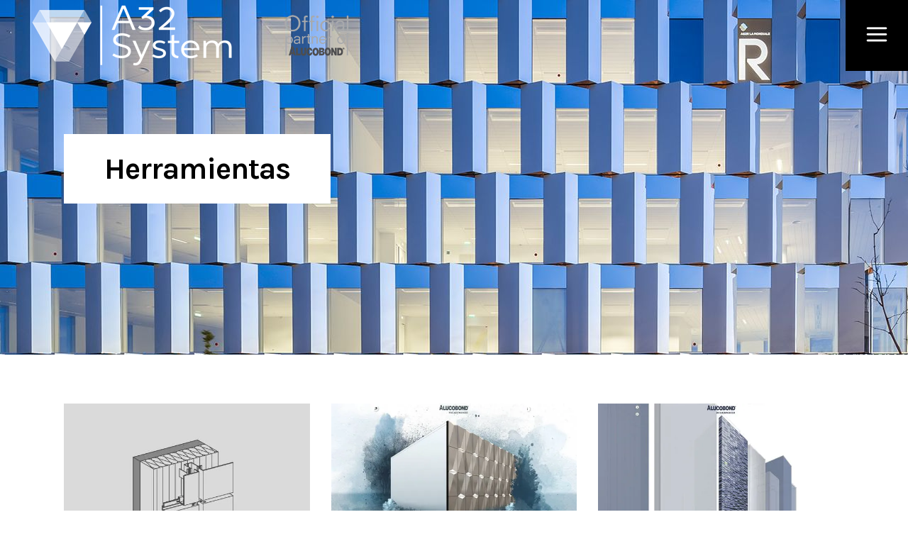

--- FILE ---
content_type: text/html; charset=UTF-8
request_url: https://www.a32system.com/servicios/herramientas/
body_size: 78840
content:
<!DOCTYPE html>
<html lang="es">
<head>
	<meta charset="UTF-8"/>
	
	<link rel="profile" href="http://gmpg.org/xfn/11"/>
		
				<meta name=viewport content="width=device-width,initial-scale=1,user-scalable=no">
					<link rel="shortcut icon" type="image/x-icon" href="https://www.a32system.com/wp-content/uploads/2019/06/favicon-a-32.png">
			<link rel="apple-touch-icon" href="https://www.a32system.com/wp-content/uploads/2019/06/favicon-a-32.png"/>
			
	<meta name='robots' content='index, follow, max-image-preview:large, max-snippet:-1, max-video-preview:-1' />

	<!-- This site is optimized with the Yoast SEO plugin v21.3 - https://yoast.com/wordpress/plugins/seo/ -->
	<title>Herramientas - A32 System - Revestimientos de Calidad</title>
	<link rel="canonical" href="https://www.a32system.com/servicios/herramientas/" />
	<meta property="og:locale" content="es_ES" />
	<meta property="og:type" content="article" />
	<meta property="og:title" content="Herramientas - A32 System - Revestimientos de Calidad" />
	<meta property="og:url" content="https://www.a32system.com/servicios/herramientas/" />
	<meta property="og:site_name" content="A32 System" />
	<meta property="article:modified_time" content="2019-09-03T10:45:46+00:00" />
	<meta name="twitter:card" content="summary_large_image" />
	<meta name="twitter:label1" content="Tiempo de lectura" />
	<meta name="twitter:data1" content="4 minutos" />
	<script type="application/ld+json" class="yoast-schema-graph">{"@context":"https://schema.org","@graph":[{"@type":"WebPage","@id":"https://www.a32system.com/servicios/herramientas/","url":"https://www.a32system.com/servicios/herramientas/","name":"Herramientas - A32 System - Revestimientos de Calidad","isPartOf":{"@id":"https://www.a32system.com/#website"},"datePublished":"2019-07-01T15:04:53+00:00","dateModified":"2019-09-03T10:45:46+00:00","breadcrumb":{"@id":"https://www.a32system.com/servicios/herramientas/#breadcrumb"},"inLanguage":"es","potentialAction":[{"@type":"ReadAction","target":["https://www.a32system.com/servicios/herramientas/"]}]},{"@type":"BreadcrumbList","@id":"https://www.a32system.com/servicios/herramientas/#breadcrumb","itemListElement":[{"@type":"ListItem","position":1,"name":"Portada","item":"https://www.a32system.com/"},{"@type":"ListItem","position":2,"name":"Servicios","item":"https://www.a32system.com/servicios/"},{"@type":"ListItem","position":3,"name":"Herramientas"}]},{"@type":"WebSite","@id":"https://www.a32system.com/#website","url":"https://www.a32system.com/","name":"A32 System","description":"Revestimientos de Primera Calidad","potentialAction":[{"@type":"SearchAction","target":{"@type":"EntryPoint","urlTemplate":"https://www.a32system.com/?s={search_term_string}"},"query-input":"required name=search_term_string"}],"inLanguage":"es"}]}</script>
	<!-- / Yoast SEO plugin. -->


<link rel='dns-prefetch' href='//stats.wp.com' />
<link rel='dns-prefetch' href='//fonts.googleapis.com' />
<link rel='dns-prefetch' href='//i0.wp.com' />
<link rel='dns-prefetch' href='//c0.wp.com' />
<link rel="alternate" type="application/rss+xml" title="A32 System &raquo; Feed" href="https://www.a32system.com/feed/" />
<link rel="alternate" type="application/rss+xml" title="A32 System &raquo; Feed de los comentarios" href="https://www.a32system.com/comments/feed/" />
<script type="text/javascript">
window._wpemojiSettings = {"baseUrl":"https:\/\/s.w.org\/images\/core\/emoji\/14.0.0\/72x72\/","ext":".png","svgUrl":"https:\/\/s.w.org\/images\/core\/emoji\/14.0.0\/svg\/","svgExt":".svg","source":{"concatemoji":"https:\/\/www.a32system.com\/wp-includes\/js\/wp-emoji-release.min.js?ver=6.3.7"}};
/*! This file is auto-generated */
!function(i,n){var o,s,e;function c(e){try{var t={supportTests:e,timestamp:(new Date).valueOf()};sessionStorage.setItem(o,JSON.stringify(t))}catch(e){}}function p(e,t,n){e.clearRect(0,0,e.canvas.width,e.canvas.height),e.fillText(t,0,0);var t=new Uint32Array(e.getImageData(0,0,e.canvas.width,e.canvas.height).data),r=(e.clearRect(0,0,e.canvas.width,e.canvas.height),e.fillText(n,0,0),new Uint32Array(e.getImageData(0,0,e.canvas.width,e.canvas.height).data));return t.every(function(e,t){return e===r[t]})}function u(e,t,n){switch(t){case"flag":return n(e,"\ud83c\udff3\ufe0f\u200d\u26a7\ufe0f","\ud83c\udff3\ufe0f\u200b\u26a7\ufe0f")?!1:!n(e,"\ud83c\uddfa\ud83c\uddf3","\ud83c\uddfa\u200b\ud83c\uddf3")&&!n(e,"\ud83c\udff4\udb40\udc67\udb40\udc62\udb40\udc65\udb40\udc6e\udb40\udc67\udb40\udc7f","\ud83c\udff4\u200b\udb40\udc67\u200b\udb40\udc62\u200b\udb40\udc65\u200b\udb40\udc6e\u200b\udb40\udc67\u200b\udb40\udc7f");case"emoji":return!n(e,"\ud83e\udef1\ud83c\udffb\u200d\ud83e\udef2\ud83c\udfff","\ud83e\udef1\ud83c\udffb\u200b\ud83e\udef2\ud83c\udfff")}return!1}function f(e,t,n){var r="undefined"!=typeof WorkerGlobalScope&&self instanceof WorkerGlobalScope?new OffscreenCanvas(300,150):i.createElement("canvas"),a=r.getContext("2d",{willReadFrequently:!0}),o=(a.textBaseline="top",a.font="600 32px Arial",{});return e.forEach(function(e){o[e]=t(a,e,n)}),o}function t(e){var t=i.createElement("script");t.src=e,t.defer=!0,i.head.appendChild(t)}"undefined"!=typeof Promise&&(o="wpEmojiSettingsSupports",s=["flag","emoji"],n.supports={everything:!0,everythingExceptFlag:!0},e=new Promise(function(e){i.addEventListener("DOMContentLoaded",e,{once:!0})}),new Promise(function(t){var n=function(){try{var e=JSON.parse(sessionStorage.getItem(o));if("object"==typeof e&&"number"==typeof e.timestamp&&(new Date).valueOf()<e.timestamp+604800&&"object"==typeof e.supportTests)return e.supportTests}catch(e){}return null}();if(!n){if("undefined"!=typeof Worker&&"undefined"!=typeof OffscreenCanvas&&"undefined"!=typeof URL&&URL.createObjectURL&&"undefined"!=typeof Blob)try{var e="postMessage("+f.toString()+"("+[JSON.stringify(s),u.toString(),p.toString()].join(",")+"));",r=new Blob([e],{type:"text/javascript"}),a=new Worker(URL.createObjectURL(r),{name:"wpTestEmojiSupports"});return void(a.onmessage=function(e){c(n=e.data),a.terminate(),t(n)})}catch(e){}c(n=f(s,u,p))}t(n)}).then(function(e){for(var t in e)n.supports[t]=e[t],n.supports.everything=n.supports.everything&&n.supports[t],"flag"!==t&&(n.supports.everythingExceptFlag=n.supports.everythingExceptFlag&&n.supports[t]);n.supports.everythingExceptFlag=n.supports.everythingExceptFlag&&!n.supports.flag,n.DOMReady=!1,n.readyCallback=function(){n.DOMReady=!0}}).then(function(){return e}).then(function(){var e;n.supports.everything||(n.readyCallback(),(e=n.source||{}).concatemoji?t(e.concatemoji):e.wpemoji&&e.twemoji&&(t(e.twemoji),t(e.wpemoji)))}))}((window,document),window._wpemojiSettings);
</script>
<style type="text/css">
img.wp-smiley,
img.emoji {
	display: inline !important;
	border: none !important;
	box-shadow: none !important;
	height: 1em !important;
	width: 1em !important;
	margin: 0 0.07em !important;
	vertical-align: -0.1em !important;
	background: none !important;
	padding: 0 !important;
}
</style>
	<link rel='stylesheet' id='layerslider-css' href='https://www.a32system.com/wp-content/plugins/LayerSlider/assets/static/layerslider/css/layerslider.css?ver=6.11.2' type='text/css' media='all' />
<link rel='stylesheet' id='wp-block-library-css' href='https://c0.wp.com/c/6.3.7/wp-includes/css/dist/block-library/style.min.css' type='text/css' media='all' />
<style id='wp-block-library-inline-css' type='text/css'>
.has-text-align-justify{text-align:justify;}
</style>
<link rel='stylesheet' id='mediaelement-css' href='https://c0.wp.com/c/6.3.7/wp-includes/js/mediaelement/mediaelementplayer-legacy.min.css' type='text/css' media='all' />
<link rel='stylesheet' id='wp-mediaelement-css' href='https://c0.wp.com/c/6.3.7/wp-includes/js/mediaelement/wp-mediaelement.min.css' type='text/css' media='all' />
<style id='classic-theme-styles-inline-css' type='text/css'>
/*! This file is auto-generated */
.wp-block-button__link{color:#fff;background-color:#32373c;border-radius:9999px;box-shadow:none;text-decoration:none;padding:calc(.667em + 2px) calc(1.333em + 2px);font-size:1.125em}.wp-block-file__button{background:#32373c;color:#fff;text-decoration:none}
</style>
<style id='global-styles-inline-css' type='text/css'>
body{--wp--preset--color--black: #000000;--wp--preset--color--cyan-bluish-gray: #abb8c3;--wp--preset--color--white: #ffffff;--wp--preset--color--pale-pink: #f78da7;--wp--preset--color--vivid-red: #cf2e2e;--wp--preset--color--luminous-vivid-orange: #ff6900;--wp--preset--color--luminous-vivid-amber: #fcb900;--wp--preset--color--light-green-cyan: #7bdcb5;--wp--preset--color--vivid-green-cyan: #00d084;--wp--preset--color--pale-cyan-blue: #8ed1fc;--wp--preset--color--vivid-cyan-blue: #0693e3;--wp--preset--color--vivid-purple: #9b51e0;--wp--preset--gradient--vivid-cyan-blue-to-vivid-purple: linear-gradient(135deg,rgba(6,147,227,1) 0%,rgb(155,81,224) 100%);--wp--preset--gradient--light-green-cyan-to-vivid-green-cyan: linear-gradient(135deg,rgb(122,220,180) 0%,rgb(0,208,130) 100%);--wp--preset--gradient--luminous-vivid-amber-to-luminous-vivid-orange: linear-gradient(135deg,rgba(252,185,0,1) 0%,rgba(255,105,0,1) 100%);--wp--preset--gradient--luminous-vivid-orange-to-vivid-red: linear-gradient(135deg,rgba(255,105,0,1) 0%,rgb(207,46,46) 100%);--wp--preset--gradient--very-light-gray-to-cyan-bluish-gray: linear-gradient(135deg,rgb(238,238,238) 0%,rgb(169,184,195) 100%);--wp--preset--gradient--cool-to-warm-spectrum: linear-gradient(135deg,rgb(74,234,220) 0%,rgb(151,120,209) 20%,rgb(207,42,186) 40%,rgb(238,44,130) 60%,rgb(251,105,98) 80%,rgb(254,248,76) 100%);--wp--preset--gradient--blush-light-purple: linear-gradient(135deg,rgb(255,206,236) 0%,rgb(152,150,240) 100%);--wp--preset--gradient--blush-bordeaux: linear-gradient(135deg,rgb(254,205,165) 0%,rgb(254,45,45) 50%,rgb(107,0,62) 100%);--wp--preset--gradient--luminous-dusk: linear-gradient(135deg,rgb(255,203,112) 0%,rgb(199,81,192) 50%,rgb(65,88,208) 100%);--wp--preset--gradient--pale-ocean: linear-gradient(135deg,rgb(255,245,203) 0%,rgb(182,227,212) 50%,rgb(51,167,181) 100%);--wp--preset--gradient--electric-grass: linear-gradient(135deg,rgb(202,248,128) 0%,rgb(113,206,126) 100%);--wp--preset--gradient--midnight: linear-gradient(135deg,rgb(2,3,129) 0%,rgb(40,116,252) 100%);--wp--preset--font-size--small: 13px;--wp--preset--font-size--medium: 20px;--wp--preset--font-size--large: 36px;--wp--preset--font-size--x-large: 42px;--wp--preset--spacing--20: 0.44rem;--wp--preset--spacing--30: 0.67rem;--wp--preset--spacing--40: 1rem;--wp--preset--spacing--50: 1.5rem;--wp--preset--spacing--60: 2.25rem;--wp--preset--spacing--70: 3.38rem;--wp--preset--spacing--80: 5.06rem;--wp--preset--shadow--natural: 6px 6px 9px rgba(0, 0, 0, 0.2);--wp--preset--shadow--deep: 12px 12px 50px rgba(0, 0, 0, 0.4);--wp--preset--shadow--sharp: 6px 6px 0px rgba(0, 0, 0, 0.2);--wp--preset--shadow--outlined: 6px 6px 0px -3px rgba(255, 255, 255, 1), 6px 6px rgba(0, 0, 0, 1);--wp--preset--shadow--crisp: 6px 6px 0px rgba(0, 0, 0, 1);}:where(.is-layout-flex){gap: 0.5em;}:where(.is-layout-grid){gap: 0.5em;}body .is-layout-flow > .alignleft{float: left;margin-inline-start: 0;margin-inline-end: 2em;}body .is-layout-flow > .alignright{float: right;margin-inline-start: 2em;margin-inline-end: 0;}body .is-layout-flow > .aligncenter{margin-left: auto !important;margin-right: auto !important;}body .is-layout-constrained > .alignleft{float: left;margin-inline-start: 0;margin-inline-end: 2em;}body .is-layout-constrained > .alignright{float: right;margin-inline-start: 2em;margin-inline-end: 0;}body .is-layout-constrained > .aligncenter{margin-left: auto !important;margin-right: auto !important;}body .is-layout-constrained > :where(:not(.alignleft):not(.alignright):not(.alignfull)){max-width: var(--wp--style--global--content-size);margin-left: auto !important;margin-right: auto !important;}body .is-layout-constrained > .alignwide{max-width: var(--wp--style--global--wide-size);}body .is-layout-flex{display: flex;}body .is-layout-flex{flex-wrap: wrap;align-items: center;}body .is-layout-flex > *{margin: 0;}body .is-layout-grid{display: grid;}body .is-layout-grid > *{margin: 0;}:where(.wp-block-columns.is-layout-flex){gap: 2em;}:where(.wp-block-columns.is-layout-grid){gap: 2em;}:where(.wp-block-post-template.is-layout-flex){gap: 1.25em;}:where(.wp-block-post-template.is-layout-grid){gap: 1.25em;}.has-black-color{color: var(--wp--preset--color--black) !important;}.has-cyan-bluish-gray-color{color: var(--wp--preset--color--cyan-bluish-gray) !important;}.has-white-color{color: var(--wp--preset--color--white) !important;}.has-pale-pink-color{color: var(--wp--preset--color--pale-pink) !important;}.has-vivid-red-color{color: var(--wp--preset--color--vivid-red) !important;}.has-luminous-vivid-orange-color{color: var(--wp--preset--color--luminous-vivid-orange) !important;}.has-luminous-vivid-amber-color{color: var(--wp--preset--color--luminous-vivid-amber) !important;}.has-light-green-cyan-color{color: var(--wp--preset--color--light-green-cyan) !important;}.has-vivid-green-cyan-color{color: var(--wp--preset--color--vivid-green-cyan) !important;}.has-pale-cyan-blue-color{color: var(--wp--preset--color--pale-cyan-blue) !important;}.has-vivid-cyan-blue-color{color: var(--wp--preset--color--vivid-cyan-blue) !important;}.has-vivid-purple-color{color: var(--wp--preset--color--vivid-purple) !important;}.has-black-background-color{background-color: var(--wp--preset--color--black) !important;}.has-cyan-bluish-gray-background-color{background-color: var(--wp--preset--color--cyan-bluish-gray) !important;}.has-white-background-color{background-color: var(--wp--preset--color--white) !important;}.has-pale-pink-background-color{background-color: var(--wp--preset--color--pale-pink) !important;}.has-vivid-red-background-color{background-color: var(--wp--preset--color--vivid-red) !important;}.has-luminous-vivid-orange-background-color{background-color: var(--wp--preset--color--luminous-vivid-orange) !important;}.has-luminous-vivid-amber-background-color{background-color: var(--wp--preset--color--luminous-vivid-amber) !important;}.has-light-green-cyan-background-color{background-color: var(--wp--preset--color--light-green-cyan) !important;}.has-vivid-green-cyan-background-color{background-color: var(--wp--preset--color--vivid-green-cyan) !important;}.has-pale-cyan-blue-background-color{background-color: var(--wp--preset--color--pale-cyan-blue) !important;}.has-vivid-cyan-blue-background-color{background-color: var(--wp--preset--color--vivid-cyan-blue) !important;}.has-vivid-purple-background-color{background-color: var(--wp--preset--color--vivid-purple) !important;}.has-black-border-color{border-color: var(--wp--preset--color--black) !important;}.has-cyan-bluish-gray-border-color{border-color: var(--wp--preset--color--cyan-bluish-gray) !important;}.has-white-border-color{border-color: var(--wp--preset--color--white) !important;}.has-pale-pink-border-color{border-color: var(--wp--preset--color--pale-pink) !important;}.has-vivid-red-border-color{border-color: var(--wp--preset--color--vivid-red) !important;}.has-luminous-vivid-orange-border-color{border-color: var(--wp--preset--color--luminous-vivid-orange) !important;}.has-luminous-vivid-amber-border-color{border-color: var(--wp--preset--color--luminous-vivid-amber) !important;}.has-light-green-cyan-border-color{border-color: var(--wp--preset--color--light-green-cyan) !important;}.has-vivid-green-cyan-border-color{border-color: var(--wp--preset--color--vivid-green-cyan) !important;}.has-pale-cyan-blue-border-color{border-color: var(--wp--preset--color--pale-cyan-blue) !important;}.has-vivid-cyan-blue-border-color{border-color: var(--wp--preset--color--vivid-cyan-blue) !important;}.has-vivid-purple-border-color{border-color: var(--wp--preset--color--vivid-purple) !important;}.has-vivid-cyan-blue-to-vivid-purple-gradient-background{background: var(--wp--preset--gradient--vivid-cyan-blue-to-vivid-purple) !important;}.has-light-green-cyan-to-vivid-green-cyan-gradient-background{background: var(--wp--preset--gradient--light-green-cyan-to-vivid-green-cyan) !important;}.has-luminous-vivid-amber-to-luminous-vivid-orange-gradient-background{background: var(--wp--preset--gradient--luminous-vivid-amber-to-luminous-vivid-orange) !important;}.has-luminous-vivid-orange-to-vivid-red-gradient-background{background: var(--wp--preset--gradient--luminous-vivid-orange-to-vivid-red) !important;}.has-very-light-gray-to-cyan-bluish-gray-gradient-background{background: var(--wp--preset--gradient--very-light-gray-to-cyan-bluish-gray) !important;}.has-cool-to-warm-spectrum-gradient-background{background: var(--wp--preset--gradient--cool-to-warm-spectrum) !important;}.has-blush-light-purple-gradient-background{background: var(--wp--preset--gradient--blush-light-purple) !important;}.has-blush-bordeaux-gradient-background{background: var(--wp--preset--gradient--blush-bordeaux) !important;}.has-luminous-dusk-gradient-background{background: var(--wp--preset--gradient--luminous-dusk) !important;}.has-pale-ocean-gradient-background{background: var(--wp--preset--gradient--pale-ocean) !important;}.has-electric-grass-gradient-background{background: var(--wp--preset--gradient--electric-grass) !important;}.has-midnight-gradient-background{background: var(--wp--preset--gradient--midnight) !important;}.has-small-font-size{font-size: var(--wp--preset--font-size--small) !important;}.has-medium-font-size{font-size: var(--wp--preset--font-size--medium) !important;}.has-large-font-size{font-size: var(--wp--preset--font-size--large) !important;}.has-x-large-font-size{font-size: var(--wp--preset--font-size--x-large) !important;}
.wp-block-navigation a:where(:not(.wp-element-button)){color: inherit;}
:where(.wp-block-post-template.is-layout-flex){gap: 1.25em;}:where(.wp-block-post-template.is-layout-grid){gap: 1.25em;}
:where(.wp-block-columns.is-layout-flex){gap: 2em;}:where(.wp-block-columns.is-layout-grid){gap: 2em;}
.wp-block-pullquote{font-size: 1.5em;line-height: 1.6;}
</style>
<link rel='stylesheet' id='contact-form-7-css' href='https://www.a32system.com/wp-content/plugins/contact-form-7/includes/css/styles.css?ver=5.8.1' type='text/css' media='all' />
<link rel='stylesheet' id='rs-plugin-settings-css' href='https://www.a32system.com/wp-content/plugins/revslider/public/assets/css/rs6.css?ver=6.2.23' type='text/css' media='all' />
<style id='rs-plugin-settings-inline-css' type='text/css'>
#rs-demo-id {}
</style>
<link rel='stylesheet' id='stockholm-default-style-css' href='https://www.a32system.com/wp-content/themes/stockholm/style.css?ver=6.3.7' type='text/css' media='all' />
<link rel='stylesheet' id='stockholm-child-style-css' href='https://www.a32system.com/wp-content/themes/stockholm-child/style.css?ver=6.3.7' type='text/css' media='all' />
<link rel='stylesheet' id='stockholm-font-awesome-css' href='https://www.a32system.com/wp-content/themes/stockholm/framework/modules/icons/font-awesome/css/font-awesome.min.css?ver=6.3.7' type='text/css' media='all' />
<link rel='stylesheet' id='elegant-icons-css' href='https://www.a32system.com/wp-content/themes/stockholm/framework/modules/icons/elegant-icons/style.min.css?ver=6.3.7' type='text/css' media='all' />
<link rel='stylesheet' id='linear-icons-css' href='https://www.a32system.com/wp-content/themes/stockholm/framework/modules/icons/linear-icons/style.min.css?ver=6.3.7' type='text/css' media='all' />
<link rel='stylesheet' id='stockholm-stylesheet-css' href='https://www.a32system.com/wp-content/themes/stockholm/css/stylesheet.min.css?ver=6.3.7' type='text/css' media='all' />
<link rel='stylesheet' id='stockholm-webkit-css' href='https://www.a32system.com/wp-content/themes/stockholm/css/webkit_stylesheet.css?ver=6.3.7' type='text/css' media='all' />
<link rel='stylesheet' id='stockholm-style-dynamic-css' href='https://www.a32system.com/wp-content/themes/stockholm/css/style_dynamic.css?ver=1696921157' type='text/css' media='all' />
<link rel='stylesheet' id='stockholm-responsive-css' href='https://www.a32system.com/wp-content/themes/stockholm/css/responsive.min.css?ver=6.3.7' type='text/css' media='all' />
<link rel='stylesheet' id='stockholm-style-dynamic-responsive-css' href='https://www.a32system.com/wp-content/themes/stockholm/css/style_dynamic_responsive.css?ver=1696921157' type='text/css' media='all' />
<style id='stockholm-style-dynamic-responsive-inline-css' type='text/css'>
 .comment_holder .comment_number h5, .comment_form .comment-respond h5 {
font-size: 30px;
}
 .single_tags h5{
font-family: Karla, sans-serif;
font-size: 11px;
font-weight: 700;
font-style: normal;
text-transform: uppercase;
margin-right: 10px;
}
.header_bottom {
padding: 0 0 0 45px;
}
header:not(.sticky) .side_menu_button>a.side_menu_button_link{
    height: 100%;
    background-color: #000;
color:#fff;
    display: inline-block;
width:auto;
}
.side_menu_button>a.side_menu_button_link{
    padding: 0 21px;
}
header:not(.sticky) .side_menu_button>a.side_menu_button_link span{
    top: 50%;
    position: relative;
    transform: translateY(-50%);
    display: block;
}
.dark:not(.sticky):not(.scrolled) .side_menu_button>a {
    color: #fff;
}
.single_tags a, .widget .tagcloud a, aside.sidebar .widget .tagcloud a {
padding: 2px 18px;
}
.portfolio_social_holder {
    padding-top: 15px;
}
.side_menu .widget.widget_nav_menu li > a{
position:relative;
}
.side_menu .widget.widget_nav_menu li > a:after {
    content: ' ';
    position: absolute;
    width: 0;
    height: 2px;
    background-color: #fff;
    top: 50%;
    left: calc(100% + 13px);
    transition: width .15s;
}

.side_menu .widget.widget_nav_menu li:hover > a:after {
    width: 34px;
}
.portfolio_single .portfolio_masonry_gallery {
    margin-top: 12px;
}

 .flexslider .flex-prev,
.full_width .section_inner .portfolio_slider .caroufredsel-prev,
.portfolio_slider .caroufredsel-prev {
left: 0px;
}
.flexslider .flex-next,
.full_width .section_inner .portfolio_slider .caroufredsel-next,
.portfolio_slider .caroufredsel-next {
right: 0px;
}

 div.comment_form {
margin: 0 0 120px;
}

@media only screen and (max-width: 1000px){
    .logo_wrapper,
    .q_logo a {
        left: 0;
    }
}

.side_area_over_content .cover {
    -webkit-transition: opacity .15s ease-in-out,background .3s ease-in-out,z-index .3s ease-in-out;
    transition: opacity .15s ease-in-out,background .3s ease-in-out,z-index .3s ease-in-out;
    z-index: 1;
}

.side_area_over_content.side_area_uncovered_opened .cover {
    -webkit-transition: opacity .3s ease-in-out,background .3s ease-in-out,z-index .15s ease-in-out;
    transition: opacity .3s ease-in-out,background .3s ease-in-out,z-index .15s ease-in-out;
}

.qode-owl-slider .owl-nav .owl-prev,
.qode-owl-slider .owl-nav .owl-next,
.footer_top a,
#back_to_top>span,
.portfolio_single .owl-carousel .owl-next,
.portfolio_single .owl-carousel .owl-prev,
.qode-simple-blog-list .qode-sbl-post .qode-sbl-post-title a,
.qode-simple-blog-list .qode-sbl-post .qode-sbl-category a,
.social_share_list_holder ul li i,
.portfolio_navigation a,
.flex-direction-nav a,
#submit_comment,
.single_tags a {
   -webkit-transition: none;
    transition: none;
}

#submit_comment:hover {
    color: #fff;
    background-color: #000;
    border-color: #000;
}

.qode-focus-border-form .qbutton.display_dash {
    padding: 0 76px;
    line-height: 58px;
    height: 58px;
}

div.wpcf7 .ajax-loader {
   display: none;
}

.portfolio_single .owl-nav .owl-prev span.arrow_carrot-left,
.portfolio_single .owl-nav .owl-next span.arrow_carrot-right {
   display: none;
}


.portfolio_single .owl-nav .owl-prev:before,
.portfolio_single .owl-nav .owl-next:before {
    content: "\f104";
    position: absolute;
    top: 0;
    left: 0;
    font-family: "FontAwesome";
    width: 76px;
    height: 76px;
    line-height: 76px;
}

.portfolio_single .owl-nav .owl-next:before {
     content: "\f105";
}

.blog_single.blog_holder article.format-link .post_text .post_text_inner,
.blog_single.blog_holder article.format-quote .post_text .post_text_inner {
     padding: 20px 0;
}

.blog_holder.blog_animated article .qodef-post-image,
.blog_holder.blog_animated article .qodef-post-text {
    opacity: 1;
    -webkit-transition: left .4s;
    transition: left .4s;
    backface-visibility: hidden;
    -webkit-transform: translateZ(0);
    transform: translateZ(0);
}

.wpb_text_column p{margin:10px 0 10px 0;}
.wpb_text_column h2, .wpb_text_column h3,  .wpb_text_column h4{margin:30px 0 20px 0;}
.wpb_text_column ul, .wpb_text_column ol{margin:20px 0 20px 0; padding-left:50px;}
.wpb_text_column ul li, .wpb_text_column ol li{margin-bottom:5px;}
.wpb_text_column table tr td{border:solid 1px #efefef; text-align:left;}

@media only screen and (max-width:1000px){
header .q_logo img.light, header .q_logo img.normal, header .q_logo img.sticky{
    display: none !important;
    visibility: hidden;
}
header .q_logo img.dark {
    display: block !important;
    visibility: visible;
    opacity: 1 !important;
}
}
@media only screen and (max-width: 600px){
.footer_top .four_columns .qode_column {
    width: 47%;
    margin-right: 1% !important;
    min-height: 240px !important;
    text-align: center;
    padding: 5% 1%;
}
.footer_top{background: #efefef;}
.header_bottom {padding-left:10px !important;}
}



</style>
<link rel='stylesheet' id='js_composer_front-css' href='https://www.a32system.com/wp-content/plugins/js_composer/assets/css/js_composer.min.css?ver=6.4.1' type='text/css' media='all' />
<link rel='stylesheet' id='stockholm-google-fonts-css' href='https://fonts.googleapis.com/css?family=Raleway%3A100%2C100i%2C200%2C200i%2C300%2C300i%2C400%2C400i%2C500%2C500i%2C600%2C600i%2C700%2C700i%2C800%2C800i%2C900%2C900i%7CCrete+Round%3A100%2C100i%2C200%2C200i%2C300%2C300i%2C400%2C400i%2C500%2C500i%2C600%2C600i%2C700%2C700i%2C800%2C800i%2C900%2C900i%7CKarla%3A100%2C100i%2C200%2C200i%2C300%2C300i%2C400%2C400i%2C500%2C500i%2C600%2C600i%2C700%2C700i%2C800%2C800i%2C900%2C900i&#038;subset=latin%2Clatin-ext&#038;ver=1.0.0' type='text/css' media='all' />
<link rel='stylesheet' id='jetpack_css-css' href='https://c0.wp.com/p/jetpack/12.6.3/css/jetpack.css' type='text/css' media='all' />
<script type='text/javascript' src='https://c0.wp.com/c/6.3.7/wp-includes/js/jquery/jquery.min.js' id='jquery-core-js'></script>
<script type='text/javascript' src='https://c0.wp.com/c/6.3.7/wp-includes/js/jquery/jquery-migrate.min.js' id='jquery-migrate-js'></script>
<script type='text/javascript' id='layerslider-utils-js-extra'>
/* <![CDATA[ */
var LS_Meta = {"v":"6.11.2","fixGSAP":"1"};
/* ]]> */
</script>
<script type='text/javascript' src='https://www.a32system.com/wp-content/plugins/LayerSlider/assets/static/layerslider/js/layerslider.utils.js?ver=6.11.2' id='layerslider-utils-js'></script>
<script type='text/javascript' src='https://www.a32system.com/wp-content/plugins/LayerSlider/assets/static/layerslider/js/layerslider.kreaturamedia.jquery.js?ver=6.11.2' id='layerslider-js'></script>
<script type='text/javascript' src='https://www.a32system.com/wp-content/plugins/LayerSlider/assets/static/layerslider/js/layerslider.transitions.js?ver=6.11.2' id='layerslider-transitions-js'></script>
<script type='text/javascript' src='https://www.a32system.com/wp-content/plugins/revslider/public/assets/js/rbtools.min.js?ver=6.2.23' id='tp-tools-js'></script>
<script type='text/javascript' src='https://www.a32system.com/wp-content/plugins/revslider/public/assets/js/rs6.min.js?ver=6.2.23' id='revmin-js'></script>
<meta name="generator" content="Powered by LayerSlider 6.11.2 - Multi-Purpose, Responsive, Parallax, Mobile-Friendly Slider Plugin for WordPress." />
<!-- LayerSlider updates and docs at: https://layerslider.kreaturamedia.com -->
<link rel="https://api.w.org/" href="https://www.a32system.com/wp-json/" /><link rel="alternate" type="application/json" href="https://www.a32system.com/wp-json/wp/v2/pages/770" /><link rel="EditURI" type="application/rsd+xml" title="RSD" href="https://www.a32system.com/xmlrpc.php?rsd" />
<meta name="generator" content="WordPress 6.3.7" />
<link rel='shortlink' href='https://www.a32system.com/?p=770' />
<link rel="alternate" type="application/json+oembed" href="https://www.a32system.com/wp-json/oembed/1.0/embed?url=https%3A%2F%2Fwww.a32system.com%2Fservicios%2Fherramientas%2F" />
<link rel="alternate" type="text/xml+oembed" href="https://www.a32system.com/wp-json/oembed/1.0/embed?url=https%3A%2F%2Fwww.a32system.com%2Fservicios%2Fherramientas%2F&#038;format=xml" />
	<style>img#wpstats{display:none}</style>
		<style type="text/css">.recentcomments a{display:inline !important;padding:0 !important;margin:0 !important;}</style><meta name="generator" content="Powered by WPBakery Page Builder - drag and drop page builder for WordPress."/>
			<style type="text/css">
				/* If html does not have either class, do not show lazy loaded images. */
				html:not( .jetpack-lazy-images-js-enabled ):not( .js ) .jetpack-lazy-image {
					display: none;
				}
			</style>
			<script>
				document.documentElement.classList.add(
					'jetpack-lazy-images-js-enabled'
				);
			</script>
		<meta name="generator" content="Powered by Slider Revolution 6.2.23 - responsive, Mobile-Friendly Slider Plugin for WordPress with comfortable drag and drop interface." />
<script type="text/javascript">function setREVStartSize(e){
			//window.requestAnimationFrame(function() {				 
				window.RSIW = window.RSIW===undefined ? window.innerWidth : window.RSIW;	
				window.RSIH = window.RSIH===undefined ? window.innerHeight : window.RSIH;	
				try {								
					var pw = document.getElementById(e.c).parentNode.offsetWidth,
						newh;
					pw = pw===0 || isNaN(pw) ? window.RSIW : pw;
					e.tabw = e.tabw===undefined ? 0 : parseInt(e.tabw);
					e.thumbw = e.thumbw===undefined ? 0 : parseInt(e.thumbw);
					e.tabh = e.tabh===undefined ? 0 : parseInt(e.tabh);
					e.thumbh = e.thumbh===undefined ? 0 : parseInt(e.thumbh);
					e.tabhide = e.tabhide===undefined ? 0 : parseInt(e.tabhide);
					e.thumbhide = e.thumbhide===undefined ? 0 : parseInt(e.thumbhide);
					e.mh = e.mh===undefined || e.mh=="" || e.mh==="auto" ? 0 : parseInt(e.mh,0);		
					if(e.layout==="fullscreen" || e.l==="fullscreen") 						
						newh = Math.max(e.mh,window.RSIH);					
					else{					
						e.gw = Array.isArray(e.gw) ? e.gw : [e.gw];
						for (var i in e.rl) if (e.gw[i]===undefined || e.gw[i]===0) e.gw[i] = e.gw[i-1];					
						e.gh = e.el===undefined || e.el==="" || (Array.isArray(e.el) && e.el.length==0)? e.gh : e.el;
						e.gh = Array.isArray(e.gh) ? e.gh : [e.gh];
						for (var i in e.rl) if (e.gh[i]===undefined || e.gh[i]===0) e.gh[i] = e.gh[i-1];
											
						var nl = new Array(e.rl.length),
							ix = 0,						
							sl;					
						e.tabw = e.tabhide>=pw ? 0 : e.tabw;
						e.thumbw = e.thumbhide>=pw ? 0 : e.thumbw;
						e.tabh = e.tabhide>=pw ? 0 : e.tabh;
						e.thumbh = e.thumbhide>=pw ? 0 : e.thumbh;					
						for (var i in e.rl) nl[i] = e.rl[i]<window.RSIW ? 0 : e.rl[i];
						sl = nl[0];									
						for (var i in nl) if (sl>nl[i] && nl[i]>0) { sl = nl[i]; ix=i;}															
						var m = pw>(e.gw[ix]+e.tabw+e.thumbw) ? 1 : (pw-(e.tabw+e.thumbw)) / (e.gw[ix]);					
						newh =  (e.gh[ix] * m) + (e.tabh + e.thumbh);
					}				
					if(window.rs_init_css===undefined) window.rs_init_css = document.head.appendChild(document.createElement("style"));					
					document.getElementById(e.c).height = newh+"px";
					window.rs_init_css.innerHTML += "#"+e.c+"_wrapper { height: "+newh+"px }";				
				} catch(e){
					console.log("Failure at Presize of Slider:" + e)
				}					   
			//});
		  };</script>
<noscript><style> .wpb_animate_when_almost_visible { opacity: 1; }</style></noscript></head>
<body class="page-template-default page page-id-770 page-child parent-pageid-2 stockholm-core-1.0.8 select-child-theme-ver-1.1 select-theme-ver-5.1.5 side_area_over_content smooth_scroll wpb-js-composer js-comp-ver-6.4.1 vc_responsive">
	<section class="side_menu right">
				<a href="#" class="close_side_menu_fold"><i class="line">&nbsp;</i></a>
		<div id="media_image-2" class="widget widget_media_image posts_holder"><img width="200" height="60" src="https://i0.wp.com/www.a32system.com/wp-content/uploads/2019/06/LOGO-A32-negativo.png?fit=200%2C60&amp;ssl=1" class="image wp-image-703  attachment-200x60 size-200x60 jetpack-lazy-image" alt="A32 Logo" decoding="async" style="max-width: 100%; height: auto;" data-lazy-src="https://i0.wp.com/www.a32system.com/wp-content/uploads/2019/06/LOGO-A32-negativo.png?fit=200%2C60&amp;ssl=1&amp;is-pending-load=1" srcset="[data-uri]" /></div><div id="text-5" class="widget widget_text posts_holder">			<div class="textwidget"><div class="vc_empty_space"   style="height: 1px"><span class="vc_empty_space_inner"></span></div></div>
		</div><div id="nav_menu-4" class="widget widget_nav_menu posts_holder"><div class="menu-menu-principal-container"><ul id="menu-menu-principal" class="menu"><li id="menu-item-724" class="menu-item menu-item-type-post_type menu-item-object-page menu-item-home menu-item-724"><a href="https://www.a32system.com/">Inicio</a></li>
<li id="menu-item-1085" class="menu-item menu-item-type-post_type menu-item-object-page menu-item-1085"><a href="https://www.a32system.com/nosotros/">Nosotros</a></li>
<li id="menu-item-719" class="menu-item menu-item-type-post_type menu-item-object-page current-page-ancestor current-menu-ancestor current-menu-parent current-page-parent current_page_parent current_page_ancestor menu-item-has-children menu-item-719"><a href="https://www.a32system.com/servicios/">Servicios</a>
<ul class="sub-menu qode-sub-menu-closed">
	<li id="menu-item-790" class="menu-item menu-item-type-post_type menu-item-object-page current-menu-item page_item page-item-770 current_page_item menu-item-790"><a href="https://www.a32system.com/servicios/herramientas/" aria-current="page">Herramientas</a></li>
</ul>
</li>
<li id="menu-item-1053" class="menu-item menu-item-type-post_type menu-item-object-page menu-item-1053"><a href="https://www.a32system.com/proyectos/">Proyectos</a></li>
<li id="menu-item-816" class="menu-item menu-item-type-post_type menu-item-object-page menu-item-has-children menu-item-816"><a href="https://www.a32system.com/productos/">Productos</a>
<ul class="sub-menu qode-sub-menu-closed">
	<li id="menu-item-819" class="menu-item menu-item-type-post_type menu-item-object-page menu-item-819"><a href="https://www.a32system.com/productos/alucobond-plus/">Alucobond Plus</a></li>
	<li id="menu-item-818" class="menu-item menu-item-type-post_type menu-item-object-page menu-item-818"><a href="https://www.a32system.com/productos/alucobond-a2/">Alucobond A2</a></li>
	<li id="menu-item-817" class="menu-item menu-item-type-post_type menu-item-object-page menu-item-817"><a href="https://www.a32system.com/productos/alucore/">Alucore</a></li>
	<li id="menu-item-860" class="menu-item menu-item-type-post_type menu-item-object-page menu-item-has-children menu-item-860"><a href="https://www.a32system.com/productos/ecophon/">Ecophon</a>
	<ul class="sub-menu qode-sub-menu-closed">
		<li id="menu-item-861" class="menu-item menu-item-type-post_type menu-item-object-page menu-item-has-children menu-item-861"><a href="https://www.a32system.com/productos/ecophon/soluciones-acusticas/">Soluciones acústicas</a>
		<ul class="sub-menu qode-sub-menu-closed">
			<li id="menu-item-862" class="menu-item menu-item-type-post_type menu-item-object-page menu-item-862"><a href="https://www.a32system.com/productos/ecophon/soluciones-acusticas/zonas-de-reunion/">Zonas de Reunión</a></li>
			<li id="menu-item-881" class="menu-item menu-item-type-post_type menu-item-object-page menu-item-881"><a href="https://www.a32system.com/productos/ecophon/soluciones-acusticas/zonas-de-recepcion/">Zonas de Recepción</a></li>
			<li id="menu-item-882" class="menu-item menu-item-type-post_type menu-item-object-page menu-item-882"><a href="https://www.a32system.com/productos/ecophon/soluciones-acusticas/zonas-de-trabajo-abiertas/">Zonas de Trabajo Abiertas</a></li>
			<li id="menu-item-880" class="menu-item menu-item-type-post_type menu-item-object-page menu-item-880"><a href="https://www.a32system.com/productos/ecophon/soluciones-acusticas/cine/">Cine</a></li>
			<li id="menu-item-887" class="menu-item menu-item-type-post_type menu-item-object-page menu-item-887"><a href="https://www.a32system.com/productos/ecophon/soluciones-acusticas/restaurantes/">Restaurantes</a></li>
		</ul>
</li>
		<li id="menu-item-963" class="menu-item menu-item-type-post_type menu-item-object-page menu-item-has-children menu-item-963"><a href="https://www.a32system.com/productos/ecophon/falsos-techos/">Falsos Techos</a>
		<ul class="sub-menu qode-sub-menu-closed">
			<li id="menu-item-964" class="menu-item menu-item-type-post_type menu-item-object-page menu-item-964"><a href="https://www.a32system.com/productos/ecophon/falsos-techos/gama-focus/">Gama Focus</a></li>
			<li id="menu-item-966" class="menu-item menu-item-type-post_type menu-item-object-page menu-item-966"><a href="https://www.a32system.com/productos/ecophon/falsos-techos/gama-master/">Gama Master</a></li>
			<li id="menu-item-965" class="menu-item menu-item-type-post_type menu-item-object-page menu-item-965"><a href="https://www.a32system.com/productos/ecophon/falsos-techos/gama-gedina/">Gama Gedina</a></li>
		</ul>
</li>
		<li id="menu-item-969" class="menu-item menu-item-type-post_type menu-item-object-page menu-item-has-children menu-item-969"><a href="https://www.a32system.com/productos/ecophon/paneles-acusticos/">Paneles Acústicos</a>
		<ul class="sub-menu qode-sub-menu-closed">
			<li id="menu-item-970" class="menu-item menu-item-type-post_type menu-item-object-page menu-item-970"><a href="https://www.a32system.com/productos/ecophon/paneles-acusticos/akusto/">Akusto</a></li>
			<li id="menu-item-967" class="menu-item menu-item-type-post_type menu-item-object-page menu-item-967"><a href="https://www.a32system.com/productos/ecophon/falsos-techos/gama-focus/">Gama Focus</a></li>
			<li id="menu-item-968" class="menu-item menu-item-type-post_type menu-item-object-page menu-item-968"><a href="https://www.a32system.com/productos/ecophon/falsos-techos/gama-master/">Gama Master</a></li>
		</ul>
</li>
		<li id="menu-item-973" class="menu-item menu-item-type-post_type menu-item-object-page menu-item-has-children menu-item-973"><a href="https://www.a32system.com/productos/ecophon/paneles-acusticos-suspendidos/">Paneles Acústicos Suspendidos</a>
		<ul class="sub-menu qode-sub-menu-closed">
			<li id="menu-item-974" class="menu-item menu-item-type-post_type menu-item-object-page menu-item-974"><a href="https://www.a32system.com/productos/ecophon/paneles-acusticos-suspendidos/gama-solo/">Gama Solo</a></li>
		</ul>
</li>
	</ul>
</li>
</ul>
</li>
<li id="menu-item-1817" class="menu-item menu-item-type-post_type menu-item-object-page menu-item-1817"><a href="https://www.a32system.com/noticias/">Noticias</a></li>
<li id="menu-item-722" class="menu-item menu-item-type-post_type menu-item-object-page menu-item-722"><a href="https://www.a32system.com/contacto/">Contactar</a></li>
</ul></div></div><div id="text-4" class="widget widget_text posts_holder">			<div class="textwidget"><div class="vc_empty_space"   style="height: 4px"><span class="vc_empty_space_inner"></span></div>
<p><span class="q_font_awsome_icon q_icon_shortcode normal q_font_awsome_icon_holder fa-lg  " style="margin: 10px 10px 10px 0; "><a href="/" target="_self" rel="noopener"><i class="fa fa-linkedin"></i></a></span><span class="q_font_awsome_icon q_icon_shortcode normal q_font_awsome_icon_holder fa-lg  " style="margin: 10px 10px 10px 10px; "><a href="/" target="_self" rel="noopener"><i class="fa fa-youtube"></i></a></span><span class="q_font_awsome_icon q_icon_shortcode normal q_font_awsome_icon_holder fa-lg  " style="margin: 10px 10px 10px 10px; "><a href="/" target="_self" rel="noopener"><i class="fa fa-instagram"></i></a></span></p>
</div>
		</div></section>	<div class="wrapper">
		<div class="wrapper_inner">
						<a id='back_to_top' href='#'>
				<span class="fa-stack">
					<i class="fa fa-angle-up"></i>
				</span>
			</a>
					<script>
				var _gaq = _gaq || [];
				_gaq.push(['_setAccount', 'UA-1153666-82']);
				_gaq.push(['_trackPageview']);
				
				(function () {
					var ga = document.createElement('script');
					ga.type = 'text/javascript';
					ga.async = true;
					ga.src = ('https:' == document.location.protocol ? 'https://ssl' : 'http://www') + '.google-analytics.com/ga.js';
					var s = document.getElementsByTagName('script')[0];
					s.parentNode.insertBefore(ga, s);
				})();
			</script>
			<header class="page_header scrolled_not_transparent has_header_fixed_right light fixed">
				
		<div class="header_inner clearfix">
						
			<div class="header_top_bottom_holder">
								
				<div class="header_bottom clearfix" >
																			<div class="header_inner_left">
																								<div class="logo_wrapper">
									<div class="q_logo">
										<a href="https://www.a32system.com/">
	<img class="normal" src="https://www.a32system.com/wp-content/uploads/2023/10/a32system-logo-alucobond.png" alt="Logo"/>
<img class="light" src="https://www.a32system.com/wp-content/uploads/2023/10/a32system-logo-alucobond.png" alt="Logo"/>
<img class="dark" src="https://www.a32system.com/wp-content/uploads/2023/10/a32system-logo-alucobond-2.jpg" alt="Logo"/>	
	<img class="sticky" src="https://www.a32system.com/wp-content/uploads/2023/10/a32system-logo-alucobond-2.jpg" alt="Logo"/>
	
	</a>									</div>
																	</div>
																							</div>
																																							<div class="header_inner_right">
										<div class="side_menu_button_wrapper right">
																																	<div class="side_menu_button">
																																					<a class="side_menu_button_link normal" href="#">
		<span class="icon_menu"></span>	</a>
											</div>
										</div>
									</div>
																								<nav class="main_menu drop_down   right">
																	</nav>
																																							<nav class="mobile_menu">
	</nav>								
													</div>
				</div>
			</div>
	</header>
			
			<div class="content content_top_margin_none">
								
				<div class="content_inner">
										
						<div class="title_outer title_without_animation"  data-height="500">
		<div class="title position_left has_fixed_background standard_title with_title_text_bg_color" style="background-size:1920px auto;;background-image:url(https://www.a32system.com/wp-content/uploads/2019/07/a32-arquitectura-design-materiales-diseno.jpg);;height:500px;;background-color:#ffffff;">
							<div class="image not_responsive">
					<img src="https://www.a32system.com/wp-content/uploads/2019/07/a32-arquitectura-design-materiales-diseno.jpg" alt="Title Image" />
				</div>
									<div class="title_holder" style="height:500pxpx;">
				<div class="container">
					<div class="container_inner clearfix">
						<div class="title_subtitle_holder" >
														<div class="title_subtitle_holder_inner">
																
																	
																			<h1 style="background-color: rgba(255,255,255,1)"><span>Herramientas</span></h1>
																		
																										
															</div>
													</div>
											</div>
				</div>
			</div>
		</div>
	</div>
					<div class="container" >
	<div class="container_inner default_template_holder clearfix" >
										<div     class="vc_row wpb_row section vc_row-fluid " style=' text-align:left;'><div class=" full_section_inner clearfix"><div class="wpb_column vc_column_container vc_col-sm-4"><div class="vc_column-inner"><div class="wpb_wrapper"><div class="vc_empty_space"   style="height: 25px"><span class="vc_empty_space_inner"></span></div>
	<div class="wpb_single_image wpb_content_element vc_align_left">
		<div class="wpb_wrapper">
			
			<a href="https://alucobond.com/products/construction" target="_blank"><div class="vc_single_image-wrapper   vc_box_border_grey"><img width="592" height="432" src="https://i0.wp.com/www.a32system.com/wp-content/uploads/2019/07/sistemas-construccion.jpg?fit=592%2C432&amp;ssl=1" class="vc_single_image-img attachment-full jetpack-lazy-image" alt="sistemas construccion" decoding="async" fetchpriority="high" data-lazy-srcset="https://i0.wp.com/www.a32system.com/wp-content/uploads/2019/07/sistemas-construccion.jpg?w=592&amp;ssl=1 592w, https://i0.wp.com/www.a32system.com/wp-content/uploads/2019/07/sistemas-construccion.jpg?resize=300%2C219&amp;ssl=1 300w" data-lazy-sizes="(max-width: 592px) 100vw, 592px" data-lazy-src="https://i0.wp.com/www.a32system.com/wp-content/uploads/2019/07/sistemas-construccion.jpg?fit=592%2C432&amp;ssl=1&amp;is-pending-load=1" srcset="[data-uri]"></div></a>
		</div>
	</div>
<div class="vc_empty_space"   style="height: 12px"><span class="vc_empty_space_inner"></span></div>
	<div class="wpb_text_column wpb_content_element ">
		<div class="wpb_wrapper">
			<h3><a href="https://alucobond.com/products/construction" target="_blank" rel="noopener noreferrer">Sistemas de contrucción</a></h3>
<hr />
<p>Detalles técnicos para nuestros sistemas de construcción recomendados</p>

		</div> 
	</div> <div class="vc_empty_space"   style="height: 25px"><span class="vc_empty_space_inner"></span></div></div></div></div><div class="wpb_column vc_column_container vc_col-sm-4"><div class="vc_column-inner"><div class="wpb_wrapper"><div class="vc_empty_space"   style="height: 25px"><span class="vc_empty_space_inner"></span></div>
	<div class="wpb_single_image wpb_content_element vc_align_left">
		<div class="wpb_wrapper">
			
			<a href="http://www.facademaker.alucobond.com/" target="_blank"><div class="vc_single_image-wrapper   vc_box_border_grey"><img width="592" height="432" src="https://i0.wp.com/www.a32system.com/wp-content/uploads/2019/07/alucobond-facademaker.jpg?fit=592%2C432&amp;ssl=1" class="vc_single_image-img attachment-full jetpack-lazy-image" alt="alucobond facademaker" decoding="async" data-lazy-srcset="https://i0.wp.com/www.a32system.com/wp-content/uploads/2019/07/alucobond-facademaker.jpg?w=592&amp;ssl=1 592w, https://i0.wp.com/www.a32system.com/wp-content/uploads/2019/07/alucobond-facademaker.jpg?resize=300%2C219&amp;ssl=1 300w" data-lazy-sizes="(max-width: 592px) 100vw, 592px" data-lazy-src="https://i0.wp.com/www.a32system.com/wp-content/uploads/2019/07/alucobond-facademaker.jpg?fit=592%2C432&amp;ssl=1&amp;is-pending-load=1" srcset="[data-uri]"></div></a>
		</div>
	</div>
<div class="vc_empty_space"   style="height: 12px"><span class="vc_empty_space_inner"></span></div>
	<div class="wpb_text_column wpb_content_element ">
		<div class="wpb_wrapper">
			<h3><a href="http://www.facademaker.alucobond.com/" target="_blank" rel="noopener noreferrer">ALUCOBOND® Facademaker</a></h3>
<hr />
<p>El facademaker ALUCOBOND® inspira en el diseño de una fachada. Los colores y las formas pueden modificarse en línea y es posible crear modelos y tramas de fachadas increíbles con solo unos cuantos clics de ratón. Acto seguido, el facademaker ALUCOBOND® crea los pertinentes archivos BIM y DWG.</p>

		</div> 
	</div> <div class="vc_empty_space"   style="height: 25px"><span class="vc_empty_space_inner"></span></div></div></div></div><div class="wpb_column vc_column_container vc_col-sm-4"><div class="vc_column-inner"><div class="wpb_wrapper"><div class="vc_empty_space"   style="height: 25px"><span class="vc_empty_space_inner"></span></div>
	<div class="wpb_single_image wpb_content_element vc_align_left">
		<div class="wpb_wrapper">
			
			<a href="https://designmaker.alucobond.com/" target="_blank"><div class="vc_single_image-wrapper   vc_box_border_grey"><img width="592" height="432" src="https://i0.wp.com/www.a32system.com/wp-content/uploads/2019/07/alucobond-designmaker.jpg?fit=592%2C432&amp;ssl=1" class="vc_single_image-img attachment-full jetpack-lazy-image" alt="Alucobond design maker" decoding="async" data-lazy-srcset="https://i0.wp.com/www.a32system.com/wp-content/uploads/2019/07/alucobond-designmaker.jpg?w=592&amp;ssl=1 592w, https://i0.wp.com/www.a32system.com/wp-content/uploads/2019/07/alucobond-designmaker.jpg?resize=300%2C219&amp;ssl=1 300w" data-lazy-sizes="(max-width: 592px) 100vw, 592px" data-lazy-src="https://i0.wp.com/www.a32system.com/wp-content/uploads/2019/07/alucobond-designmaker.jpg?fit=592%2C432&amp;ssl=1&amp;is-pending-load=1" srcset="[data-uri]"></div></a>
		</div>
	</div>
<div class="vc_empty_space"   style="height: 12px"><span class="vc_empty_space_inner"></span></div>
	<div class="wpb_text_column wpb_content_element ">
		<div class="wpb_wrapper">
			<h3><a href="https://designmaker.alucobond.com/" target="_blank" rel="noopener noreferrer">ALUCOBOND® Designmaker</a></h3>
<hr />
<p>ALUCOBOND® Designmaker is the new inspiration tool for creating individual surface designs in façade concepts.</p>

		</div> 
	</div> <div class="vc_empty_space"   style="height: 25px"><span class="vc_empty_space_inner"></span></div></div></div></div></div></div><div     class="vc_row wpb_row section vc_row-fluid " style=' text-align:left;'><div class=" full_section_inner clearfix"><div class="wpb_column vc_column_container vc_col-sm-4"><div class="vc_column-inner"><div class="wpb_wrapper"><div class="vc_empty_space"   style="height: 25px"><span class="vc_empty_space_inner"></span></div>
	<div class="wpb_single_image wpb_content_element vc_align_left">
		<div class="wpb_wrapper">
			
			<a href="https://alucobond.com/colours-surfaces" target="_blank"><div class="vc_single_image-wrapper   vc_box_border_grey"><img width="592" height="432" src="https://i0.wp.com/www.a32system.com/wp-content/uploads/2019/07/colores-superficies.jpg?fit=592%2C432&amp;ssl=1" class="vc_single_image-img attachment-full jetpack-lazy-image" alt="colores y superficies" decoding="async" data-lazy-srcset="https://i0.wp.com/www.a32system.com/wp-content/uploads/2019/07/colores-superficies.jpg?w=592&amp;ssl=1 592w, https://i0.wp.com/www.a32system.com/wp-content/uploads/2019/07/colores-superficies.jpg?resize=300%2C219&amp;ssl=1 300w" data-lazy-sizes="(max-width: 592px) 100vw, 592px" data-lazy-src="https://i0.wp.com/www.a32system.com/wp-content/uploads/2019/07/colores-superficies.jpg?fit=592%2C432&amp;ssl=1&amp;is-pending-load=1" srcset="[data-uri]"></div></a>
		</div>
	</div>
<div class="vc_empty_space"   style="height: 12px"><span class="vc_empty_space_inner"></span></div>
	<div class="wpb_text_column wpb_content_element ">
		<div class="wpb_wrapper">
			<h3>Interfaz CAD-CAM</h3>
<hr />
<p>Apoyo en la transferencia de datos de Rhino a la máquina CNC</p>

		</div> 
	</div> <div class="vc_empty_space"   style="height: 25px"><span class="vc_empty_space_inner"></span></div></div></div></div><div class="wpb_column vc_column_container vc_col-sm-4"><div class="vc_column-inner"><div class="wpb_wrapper"><div class="vc_empty_space"   style="height: 25px"><span class="vc_empty_space_inner"></span></div>
	<div class="wpb_single_image wpb_content_element vc_align_left">
		<div class="wpb_wrapper">
			
			<a href="http://cms.alucobond.com/storage/uploads/2018/02/27/5a958d87c8ac7Verarbeitungsbroschuere_GB_2017_08.pdf" target="_blank"><div class="vc_single_image-wrapper   vc_box_border_grey"><img width="592" height="432" src="https://i0.wp.com/www.a32system.com/wp-content/uploads/2019/07/procesamiento.jpg?fit=592%2C432&amp;ssl=1" class="vc_single_image-img attachment-full jetpack-lazy-image" alt="procesamiento" decoding="async" data-lazy-srcset="https://i0.wp.com/www.a32system.com/wp-content/uploads/2019/07/procesamiento.jpg?w=592&amp;ssl=1 592w, https://i0.wp.com/www.a32system.com/wp-content/uploads/2019/07/procesamiento.jpg?resize=300%2C219&amp;ssl=1 300w" data-lazy-sizes="(max-width: 592px) 100vw, 592px" data-lazy-src="https://i0.wp.com/www.a32system.com/wp-content/uploads/2019/07/procesamiento.jpg?fit=592%2C432&amp;ssl=1&amp;is-pending-load=1" srcset="[data-uri]"></div></a>
		</div>
	</div>
<div class="vc_empty_space"   style="height: 12px"><span class="vc_empty_space_inner"></span></div>
	<div class="wpb_text_column wpb_content_element ">
		<div class="wpb_wrapper">
			<h3><a href="http://cms.alucobond.com/storage/uploads/2018/02/27/5a958d87c8ac7Verarbeitungsbroschuere_GB_2017_08.pdf" target="_blank" rel="noopener noreferrer">Procesamiento</a></h3>
<hr />
<p>Descargue nuestro folleto de procesamiento</p>

		</div> 
	</div> <div class="vc_empty_space"   style="height: 25px"><span class="vc_empty_space_inner"></span></div></div></div></div><div class="wpb_column vc_column_container vc_col-sm-4"><div class="vc_column-inner"><div class="wpb_wrapper"><div class="vc_empty_space"   style="height: 25px"><span class="vc_empty_space_inner"></span></div>
	<div class="wpb_single_image wpb_content_element vc_align_left">
		<div class="wpb_wrapper">
			
			<a href="https://alucobond.com/colours-surfaces" target="_blank"><div class="vc_single_image-wrapper   vc_box_border_grey"><img width="592" height="432" src="https://i0.wp.com/www.a32system.com/wp-content/uploads/2019/07/interfaz-cam-cad.jpg?fit=592%2C432&amp;ssl=1" class="vc_single_image-img attachment-full jetpack-lazy-image" alt="interfaz cam/cad" decoding="async" data-lazy-srcset="https://i0.wp.com/www.a32system.com/wp-content/uploads/2019/07/interfaz-cam-cad.jpg?w=592&amp;ssl=1 592w, https://i0.wp.com/www.a32system.com/wp-content/uploads/2019/07/interfaz-cam-cad.jpg?resize=300%2C219&amp;ssl=1 300w" data-lazy-sizes="(max-width: 592px) 100vw, 592px" data-lazy-src="https://i0.wp.com/www.a32system.com/wp-content/uploads/2019/07/interfaz-cam-cad.jpg?fit=592%2C432&amp;ssl=1&amp;is-pending-load=1" srcset="[data-uri]"></div></a>
		</div>
	</div>
<div class="vc_empty_space"   style="height: 12px"><span class="vc_empty_space_inner"></span></div>
	<div class="wpb_text_column wpb_content_element ">
		<div class="wpb_wrapper">
			<h3><a href="https://alucobond.com/colours-surfaces" target="_blank" rel="noopener noreferrer">Colores y superficies</a></h3>
<hr />
<p>El efecto del espacio se crea a través del color y la luz. Como componente esencial de la arquitectura, la configuración del color crea un espacio individual y apoya esencialmente el tipo de utilización del edificio.</p>

		</div> 
	</div> <div class="vc_empty_space"   style="height: 25px"><span class="vc_empty_space_inner"></span></div></div></div></div></div></div><div     class="vc_row wpb_row section vc_row-fluid " style=' padding-bottom:70px; text-align:left;'><div class=" full_section_inner clearfix"><div class="wpb_column vc_column_container vc_col-sm-4"><div class="vc_column-inner"><div class="wpb_wrapper"><div class="vc_empty_space"   style="height: 25px"><span class="vc_empty_space_inner"></span></div>
	<div class="wpb_single_image wpb_content_element vc_align_left">
		<div class="wpb_wrapper">
			
			<a href="https://alucobond.com/case-studies/forms-elements" target="_blank"><div class="vc_single_image-wrapper   vc_box_border_grey"><img width="592" height="432" src="https://i0.wp.com/www.a32system.com/wp-content/uploads/2019/07/forms-elements.jpg?fit=592%2C432&amp;ssl=1" class="vc_single_image-img attachment-full jetpack-lazy-image" alt="forms and elements" decoding="async" data-lazy-srcset="https://i0.wp.com/www.a32system.com/wp-content/uploads/2019/07/forms-elements.jpg?w=592&amp;ssl=1 592w, https://i0.wp.com/www.a32system.com/wp-content/uploads/2019/07/forms-elements.jpg?resize=300%2C219&amp;ssl=1 300w" data-lazy-sizes="(max-width: 592px) 100vw, 592px" data-lazy-src="https://i0.wp.com/www.a32system.com/wp-content/uploads/2019/07/forms-elements.jpg?fit=592%2C432&amp;ssl=1&amp;is-pending-load=1" srcset="[data-uri]"></div></a>
		</div>
	</div>
<div class="vc_empty_space"   style="height: 12px"><span class="vc_empty_space_inner"></span></div>
	<div class="wpb_text_column wpb_content_element ">
		<div class="wpb_wrapper">
			<h3><a href="https://alucobond.com/case-studies/forms-elements" target="_blank" rel="noopener noreferrer">Forms &amp; Elements</a></h3>
<hr />
<p>La revista digital «Forms &amp; Elements» le lleva a un viaje temático en el mundo de la arquitectura y sus inspiraciones.<br />
Déjese inspirar para crear su próxima huella en el paisaje arquitectónico.</p>

		</div> 
	</div> <div class="vc_empty_space"   style="height: 25px"><span class="vc_empty_space_inner"></span></div></div></div></div><div class="wpb_column vc_column_container vc_col-sm-4"><div class="vc_column-inner"><div class="wpb_wrapper"><div class="vc_empty_space"   style="height: 25px"><span class="vc_empty_space_inner"></span></div>
	<div class="wpb_single_image wpb_content_element vc_align_left">
		<div class="wpb_wrapper">
			
			<a href="https://www.instagram.com/alucobondeurope/" target="_blank"><div class="vc_single_image-wrapper   vc_box_border_grey"><img width="592" height="432" src="https://i0.wp.com/www.a32system.com/wp-content/uploads/2019/07/instagram-inspiracion.jpg?fit=592%2C432&amp;ssl=1" class="vc_single_image-img attachment-full jetpack-lazy-image" alt="instagram inspiracion" decoding="async" data-lazy-srcset="https://i0.wp.com/www.a32system.com/wp-content/uploads/2019/07/instagram-inspiracion.jpg?w=592&amp;ssl=1 592w, https://i0.wp.com/www.a32system.com/wp-content/uploads/2019/07/instagram-inspiracion.jpg?resize=300%2C219&amp;ssl=1 300w" data-lazy-sizes="(max-width: 592px) 100vw, 592px" data-lazy-src="https://i0.wp.com/www.a32system.com/wp-content/uploads/2019/07/instagram-inspiracion.jpg?fit=592%2C432&amp;ssl=1&amp;is-pending-load=1" srcset="[data-uri]"></div></a>
		</div>
	</div>
<div class="vc_empty_space"   style="height: 12px"><span class="vc_empty_space_inner"></span></div>
	<div class="wpb_text_column wpb_content_element ">
		<div class="wpb_wrapper">
			<h3><a href="https://www.instagram.com/alucobondeurope/" target="_blank" rel="noopener noreferrer">Intagram</a></h3>
<hr />
<p>Imágenes arquitectónicas inspiradoras procedentes de todo el mundo</p>

		</div> 
	</div> <div class="vc_empty_space"   style="height: 25px"><span class="vc_empty_space_inner"></span></div></div></div></div><div class="wpb_column vc_column_container vc_col-sm-4"><div class="vc_column-inner"><div class="wpb_wrapper"><div class="vc_empty_space"   style="height: 25px"><span class="vc_empty_space_inner"></span></div>
	<div class="wpb_single_image wpb_content_element vc_align_left">
		<div class="wpb_wrapper">
			
			<a href="http://www.youtube.com/alucobondeurope" target="_blank"><div class="vc_single_image-wrapper   vc_box_border_grey"><img width="592" height="432" src="https://i0.wp.com/www.a32system.com/wp-content/uploads/2019/07/youtube-videos-a32.jpg?fit=592%2C432&amp;ssl=1" class="vc_single_image-img attachment-full jetpack-lazy-image" alt="youtube videos" decoding="async" data-lazy-srcset="https://i0.wp.com/www.a32system.com/wp-content/uploads/2019/07/youtube-videos-a32.jpg?w=592&amp;ssl=1 592w, https://i0.wp.com/www.a32system.com/wp-content/uploads/2019/07/youtube-videos-a32.jpg?resize=300%2C219&amp;ssl=1 300w" data-lazy-sizes="(max-width: 592px) 100vw, 592px" data-lazy-src="https://i0.wp.com/www.a32system.com/wp-content/uploads/2019/07/youtube-videos-a32.jpg?fit=592%2C432&amp;ssl=1&amp;is-pending-load=1" srcset="[data-uri]"></div></a>
		</div>
	</div>
<div class="vc_empty_space"   style="height: 12px"><span class="vc_empty_space_inner"></span></div>
	<div class="wpb_text_column wpb_content_element ">
		<div class="wpb_wrapper">
			<h3><a href="http://www.youtube.com/alucobondeurope" target="_blank" rel="noopener noreferrer">YouTube</a></h3>
<hr />
<p>Aquí se encuentran objetos realizados, detalles técnicos interesantes o consejos de procesamiento en forma de imágenes en movimiento.</p>

		</div> 
	</div> <div class="vc_empty_space"   style="height: 25px"><span class="vc_empty_space_inner"></span></div></div></div></div></div></div>
																				</div>
</div>
</div>
</div>
	<footer class="qodef-page-footer ">
		<div class="footer_inner clearfix">
					<div class="fotter_top_border_holder in_grid" style="height: 1px;;background-color: #ececec"></div>
		<div class="footer_top_holder">
		<div class="footer_top ">
						<div class="container">
				<div class="container_inner">
																	<div class="four_columns clearfix">
								<div class="qode_column column1">
									<div class="column_inner">
										<div id="custom_html-7" class="widget_text widget widget_custom_html"><div class="textwidget custom-html-widget"><img src="https://i0.wp.com/www.a32system.com/wp-content/uploads/2019/09/logo-a32-footer.jpg?w=1060&#038;ssl=1" alt="Logo A32 System" style="width:200px; margin-bottom:15px;" data-recalc-dims="1" data-lazy-src="https://i0.wp.com/www.a32system.com/wp-content/uploads/2019/09/logo-a32-footer.jpg?w=1060&amp;is-pending-load=1#038;ssl=1" srcset="[data-uri]" class=" jetpack-lazy-image"><noscript><img data-lazy-fallback="1" src="https://i0.wp.com/www.a32system.com/wp-content/uploads/2019/09/logo-a32-footer.jpg?w=1060&#038;ssl=1" alt="Logo A32 System" style="width:200px; margin-bottom:15px;" data-recalc-dims="1"  /></noscript>
<p>
Carretera Logroño Autovía, Polígono El Portazgo, N Km 6, 50.<br />
50011, Zaragoza (España)	
</p>
</div></div>									</div>
								</div>
								<div class="qode_column column2">
									<div class="column_inner">
										<div id="custom_html-2" class="widget_text widget widget_custom_html"><h4>Empresa</h4><div class="textwidget custom-html-widget"><p><a href="/nosotros">Quiénes somos</a></p>
<p><a href="/servicios">Qué hacemos</a></p>
<p><a href="/proyectos">Proyectos</a></p>
<p><a href="/contacto">Contactar</a></p></div></div>									</div>
								</div>
								<div class="qode_column column3">
									<div class="column_inner">
										<div id="custom_html-6" class="widget_text widget widget_custom_html"><h4>Productos</h4><div class="textwidget custom-html-widget"><p><a href="/productos/alucobond-plus/">Alucobond Plus</a></p>
<p><a href="/alucobond-a2/">Alucobond A2</a></p>
<p><a href="/productos/alucore/Alucore">Alucore</a></p>
<p><a href="/productos/ecophon/">Ecophon</a></p></div></div>									</div>
								</div>
								<div class="qode_column column4">
									<div class="column_inner">
										<div id="custom_html-4" class="widget_text widget widget_custom_html"><h4>Contacto</h4><div class="textwidget custom-html-widget"><p><a href="tel:+34876645271">+34 876 645 271 </a></p>
<p><a href="tel:+34 665440398">+34 665 440 398</a></p>
<p><a href="mailto:info@a32system.com">info@a32system.com</a></p>
</div></div><div id="custom_html-3" class="widget_text widget widget_custom_html"><div class="textwidget custom-html-widget"><span class="q_font_awsome_icon q_icon_shortcode normal q_font_awsome_icon_holder fa-lg  " style="margin: 0 10px 10px 0; "><a href="/" target="_self" rel="noopener"><i class="fa fa-linkedin"></i></a></span><span class="q_font_awsome_icon q_icon_shortcode normal q_font_awsome_icon_holder fa-lg  " style="margin: 0 10px 10px 10px; "><a href="/" target="_self" rel="noopener"><i class="fa fa-youtube"></i></a></span><span class="q_font_awsome_icon q_icon_shortcode normal q_font_awsome_icon_holder fa-lg  " style="margin: 0 10px 10px 10px; "><a href="/" target="_self" rel="noopener"><i class="fa fa-instagram"></i></a></span>
</div></div>									</div>
								</div>
							</div>
																</div>
			</div>
				</div>
	</div>
				<div class="footer_bottom_holder">
				<div class="footer_bottom">
			<div class="textwidget custom-html-widget"><p style="text-align: center;">© 2023 <a href="/">A32System</a>  |   <a href="/politica-privacidad/">Política de Privacidad</a>   |   <a href="/politica-cookies/">Política de Cookies</a>   |   <a href="https://www.frucomedia.com/" rel="nofollow">Web diseñada por Frucomedia</a></p></div>		</div>
	</div>
		</div>
	</footer>
</div>
</div>
<script type="text/html" id="wpb-modifications"></script><script type='text/javascript' src='https://www.a32system.com/wp-content/plugins/jetpack/jetpack_vendor/automattic/jetpack-image-cdn/dist/image-cdn.js?minify=false&#038;ver=132249e245926ae3e188' id='jetpack-photon-js'></script>
<script type='text/javascript' src='https://www.a32system.com/wp-content/plugins/contact-form-7/includes/swv/js/index.js?ver=5.8.1' id='swv-js'></script>
<script type='text/javascript' id='contact-form-7-js-extra'>
/* <![CDATA[ */
var wpcf7 = {"api":{"root":"https:\/\/www.a32system.com\/wp-json\/","namespace":"contact-form-7\/v1"},"cached":"1"};
/* ]]> */
</script>
<script type='text/javascript' src='https://www.a32system.com/wp-content/plugins/contact-form-7/includes/js/index.js?ver=5.8.1' id='contact-form-7-js'></script>
<script type='text/javascript' src='https://c0.wp.com/c/6.3.7/wp-includes/js/jquery/ui/core.min.js' id='jquery-ui-core-js'></script>
<script type='text/javascript' src='https://c0.wp.com/c/6.3.7/wp-includes/js/jquery/ui/accordion.min.js' id='jquery-ui-accordion-js'></script>
<script type='text/javascript' src='https://c0.wp.com/c/6.3.7/wp-includes/js/jquery/ui/datepicker.min.js' id='jquery-ui-datepicker-js'></script>
<script id="jquery-ui-datepicker-js-after" type="text/javascript">
jQuery(function(jQuery){jQuery.datepicker.setDefaults({"closeText":"Cerrar","currentText":"Hoy","monthNames":["enero","febrero","marzo","abril","mayo","junio","julio","agosto","septiembre","octubre","noviembre","diciembre"],"monthNamesShort":["Ene","Feb","Mar","Abr","May","Jun","Jul","Ago","Sep","Oct","Nov","Dic"],"nextText":"Siguiente","prevText":"Anterior","dayNames":["domingo","lunes","martes","mi\u00e9rcoles","jueves","viernes","s\u00e1bado"],"dayNamesShort":["Dom","Lun","Mar","Mi\u00e9","Jue","Vie","S\u00e1b"],"dayNamesMin":["D","L","M","X","J","V","S"],"dateFormat":"d MM, yy","firstDay":1,"isRTL":false});});
</script>
<script type='text/javascript' src='https://c0.wp.com/c/6.3.7/wp-includes/js/jquery/ui/effect.min.js' id='jquery-effects-core-js'></script>
<script type='text/javascript' src='https://c0.wp.com/c/6.3.7/wp-includes/js/jquery/ui/effect-fade.min.js' id='jquery-effects-fade-js'></script>
<script type='text/javascript' src='https://c0.wp.com/c/6.3.7/wp-includes/js/jquery/ui/effect-size.min.js' id='jquery-effects-size-js'></script>
<script type='text/javascript' src='https://c0.wp.com/c/6.3.7/wp-includes/js/jquery/ui/effect-scale.min.js' id='jquery-effects-scale-js'></script>
<script type='text/javascript' src='https://c0.wp.com/c/6.3.7/wp-includes/js/jquery/ui/effect-slide.min.js' id='jquery-effects-slide-js'></script>
<script type='text/javascript' src='https://c0.wp.com/c/6.3.7/wp-includes/js/jquery/ui/mouse.min.js' id='jquery-ui-mouse-js'></script>
<script type='text/javascript' src='https://c0.wp.com/c/6.3.7/wp-includes/js/jquery/ui/slider.min.js' id='jquery-ui-slider-js'></script>
<script type='text/javascript' src='https://c0.wp.com/c/6.3.7/wp-includes/js/jquery/ui/tabs.min.js' id='jquery-ui-tabs-js'></script>
<script type='text/javascript' src='https://c0.wp.com/c/6.3.7/wp-includes/js/jquery/jquery.form.min.js' id='jquery-form-js'></script>
<script id="mediaelement-core-js-before" type="text/javascript">
var mejsL10n = {"language":"es","strings":{"mejs.download-file":"Descargar archivo","mejs.install-flash":"Est\u00e1s usando un navegador que no tiene Flash activo o instalado. Por favor, activa el componente del reproductor Flash o descarga la \u00faltima versi\u00f3n desde https:\/\/get.adobe.com\/flashplayer\/","mejs.fullscreen":"Pantalla completa","mejs.play":"Reproducir","mejs.pause":"Pausa","mejs.time-slider":"Control de tiempo","mejs.time-help-text":"Usa las teclas de direcci\u00f3n izquierda\/derecha para avanzar un segundo y las flechas arriba\/abajo para avanzar diez segundos.","mejs.live-broadcast":"Transmisi\u00f3n en vivo","mejs.volume-help-text":"Utiliza las teclas de flecha arriba\/abajo para aumentar o disminuir el volumen.","mejs.unmute":"Activar el sonido","mejs.mute":"Silenciar","mejs.volume-slider":"Control de volumen","mejs.video-player":"Reproductor de v\u00eddeo","mejs.audio-player":"Reproductor de audio","mejs.captions-subtitles":"Pies de foto \/ Subt\u00edtulos","mejs.captions-chapters":"Cap\u00edtulos","mejs.none":"Ninguna","mejs.afrikaans":"Afrik\u00e1ans","mejs.albanian":"Albano","mejs.arabic":"\u00c1rabe","mejs.belarusian":"Bielorruso","mejs.bulgarian":"B\u00falgaro","mejs.catalan":"Catal\u00e1n","mejs.chinese":"Chino","mejs.chinese-simplified":"Chino (Simplificado)","mejs.chinese-traditional":"Chino (Tradicional)","mejs.croatian":"Croata","mejs.czech":"Checo","mejs.danish":"Dan\u00e9s","mejs.dutch":"Neerland\u00e9s","mejs.english":"Ingl\u00e9s","mejs.estonian":"Estonio","mejs.filipino":"Filipino","mejs.finnish":"Fin\u00e9s","mejs.french":"Franc\u00e9s","mejs.galician":"Gallego","mejs.german":"Alem\u00e1n","mejs.greek":"Griego","mejs.haitian-creole":"Creole haitiano","mejs.hebrew":"Hebreo","mejs.hindi":"Indio","mejs.hungarian":"H\u00fangaro","mejs.icelandic":"Island\u00e9s","mejs.indonesian":"Indonesio","mejs.irish":"Irland\u00e9s","mejs.italian":"Italiano","mejs.japanese":"Japon\u00e9s","mejs.korean":"Coreano","mejs.latvian":"Let\u00f3n","mejs.lithuanian":"Lituano","mejs.macedonian":"Macedonio","mejs.malay":"Malayo","mejs.maltese":"Malt\u00e9s","mejs.norwegian":"Noruego","mejs.persian":"Persa","mejs.polish":"Polaco","mejs.portuguese":"Portugu\u00e9s","mejs.romanian":"Rumano","mejs.russian":"Ruso","mejs.serbian":"Serbio","mejs.slovak":"Eslovaco","mejs.slovenian":"Esloveno","mejs.spanish":"Espa\u00f1ol","mejs.swahili":"Swahili","mejs.swedish":"Sueco","mejs.tagalog":"Tagalo","mejs.thai":"Tailand\u00e9s","mejs.turkish":"Turco","mejs.ukrainian":"Ukraniano","mejs.vietnamese":"Vietnamita","mejs.welsh":"Gal\u00e9s","mejs.yiddish":"Yiddish"}};
</script>
<script type='text/javascript' src='https://c0.wp.com/c/6.3.7/wp-includes/js/mediaelement/mediaelement-and-player.min.js' id='mediaelement-core-js'></script>
<script type='text/javascript' src='https://c0.wp.com/c/6.3.7/wp-includes/js/mediaelement/mediaelement-migrate.min.js' id='mediaelement-migrate-js'></script>
<script type='text/javascript' id='mediaelement-js-extra'>
/* <![CDATA[ */
var _wpmejsSettings = {"pluginPath":"\/wp-includes\/js\/mediaelement\/","classPrefix":"mejs-","stretching":"responsive","audioShortcodeLibrary":"mediaelement","videoShortcodeLibrary":"mediaelement"};
/* ]]> */
</script>
<script type='text/javascript' src='https://c0.wp.com/c/6.3.7/wp-includes/js/mediaelement/wp-mediaelement.min.js' id='wp-mediaelement-js'></script>
<script type='text/javascript' src='https://www.a32system.com/wp-content/themes/stockholm/js/plugins/doubletaptogo.js?ver=6.3.7' id='doubletaptogo-js'></script>
<script type='text/javascript' src='https://www.a32system.com/wp-content/themes/stockholm/js/plugins/modernizr.min.js?ver=6.3.7' id='modernizr-js'></script>
<script type='text/javascript' src='https://www.a32system.com/wp-content/themes/stockholm/js/plugins/jquery.appear.js?ver=6.3.7' id='appear-js'></script>
<script type='text/javascript' src='https://c0.wp.com/c/6.3.7/wp-includes/js/hoverIntent.min.js' id='hoverIntent-js'></script>
<script type='text/javascript' src='https://www.a32system.com/wp-content/themes/stockholm/js/plugins/absoluteCounter.min.js?ver=6.3.7' id='absoluteCounter-js'></script>
<script type='text/javascript' src='https://www.a32system.com/wp-content/themes/stockholm/js/plugins/easypiechart.js?ver=6.3.7' id='easypiechart-js'></script>
<script type='text/javascript' src='https://www.a32system.com/wp-content/themes/stockholm/js/plugins/jquery.mixitup.min.js?ver=6.3.7' id='mixitup-js'></script>
<script type='text/javascript' src='https://www.a32system.com/wp-content/themes/stockholm/js/plugins/jquery.nicescroll.min.js?ver=6.3.7' id='nicescroll-js'></script>
<script type='text/javascript' src='https://www.a32system.com/wp-content/themes/stockholm/js/plugins/jquery.prettyPhoto.js?ver=6.3.7' id='prettyphoto-js'></script>
<script type='text/javascript' src='https://www.a32system.com/wp-content/themes/stockholm/js/plugins/jquery.fitvids.js?ver=6.3.7' id='fitvids-js'></script>
<script type='text/javascript' src='https://www.a32system.com/wp-content/plugins/js_composer/assets/lib/bower/flexslider/jquery.flexslider-min.js?ver=6.4.1' id='flexslider-js'></script>
<script type='text/javascript' src='https://www.a32system.com/wp-content/themes/stockholm/js/plugins/infinitescroll.js?ver=6.3.7' id='infinitescroll-js'></script>
<script type='text/javascript' src='https://www.a32system.com/wp-content/themes/stockholm/js/plugins/jquery.waitforimages.js?ver=6.3.7' id='waitforimages-js'></script>
<script type='text/javascript' src='https://www.a32system.com/wp-content/themes/stockholm/js/plugins/waypoints.min.js?ver=6.3.7' id='waypoints-js'></script>
<script type='text/javascript' src='https://www.a32system.com/wp-content/themes/stockholm/js/plugins/jplayer.min.js?ver=6.3.7' id='jplayer-js'></script>
<script type='text/javascript' src='https://www.a32system.com/wp-content/themes/stockholm/js/plugins/bootstrap.carousel.js?ver=6.3.7' id='bootstrap-carousel-js'></script>
<script type='text/javascript' src='https://www.a32system.com/wp-content/themes/stockholm/js/plugins/skrollr.js?ver=6.3.7' id='skrollr-js'></script>
<script type='text/javascript' src='https://www.a32system.com/wp-content/themes/stockholm/js/plugins/Chart.min.js?ver=6.3.7' id='Chart-js'></script>
<script type='text/javascript' src='https://www.a32system.com/wp-content/themes/stockholm/js/plugins/jquery.easing.1.3.js?ver=6.3.7' id='jquery-easing-1.3-js'></script>
<script type='text/javascript' src='https://www.a32system.com/wp-content/themes/stockholm/js/plugins/jquery.plugin.min.js?ver=6.3.7' id='jquery-plugin-js'></script>
<script type='text/javascript' src='https://www.a32system.com/wp-content/themes/stockholm/js/plugins/jquery.countdown.min.js?ver=6.3.7' id='countdown-js'></script>
<script type='text/javascript' src='https://www.a32system.com/wp-content/themes/stockholm/js/plugins/jquery.justifiedGallery.min.js?ver=6.3.7' id='justifiedGallery-js'></script>
<script type='text/javascript' src='https://www.a32system.com/wp-content/themes/stockholm/js/plugins/owl.carousel.min.js?ver=6.3.7' id='owl-carousel-js'></script>
<script type='text/javascript' src='https://www.a32system.com/wp-content/themes/stockholm/js/plugins/jquery.carouFredSel-6.2.1.js?ver=6.3.7' id='carouFredSel-js'></script>
<script type='text/javascript' src='https://www.a32system.com/wp-content/themes/stockholm/js/plugins/jquery.fullPage.min.js?ver=6.3.7' id='fullPage-js'></script>
<script type='text/javascript' src='https://www.a32system.com/wp-content/themes/stockholm/js/plugins/lemmon-slider.js?ver=6.3.7' id='lemmonSlider-js'></script>
<script type='text/javascript' src='https://www.a32system.com/wp-content/themes/stockholm/js/plugins/jquery.mousewheel.min.js?ver=6.3.7' id='mousewheel-js'></script>
<script type='text/javascript' src='https://www.a32system.com/wp-content/themes/stockholm/js/plugins/jquery.touchSwipe.min.js?ver=6.3.7' id='touchSwipe-js'></script>
<script type='text/javascript' src='https://www.a32system.com/wp-content/plugins/js_composer/assets/lib/bower/isotope/dist/isotope.pkgd.min.js?ver=6.4.1' id='isotope-js'></script>
<script type='text/javascript' src='https://www.a32system.com/wp-content/themes/stockholm/js/plugins/jquery.parallax-scroll.js?ver=6.3.7' id='parallax-scroll-js'></script>
<script type='text/javascript' src='https://www.a32system.com/wp-content/themes/stockholm/js/plugins/SmoothScroll.js?ver=6.3.7' id='smooth-scroll-js'></script>
<script type='text/javascript' src='https://www.a32system.com/wp-content/themes/stockholm/js/default_dynamic.js?ver=1696921157' id='stockholm-default-dynamic-js'></script>
<script type='text/javascript' id='stockholm-default-js-extra'>
/* <![CDATA[ */
var QodeAdminAjax = {"ajaxurl":"https:\/\/www.a32system.com\/wp-admin\/admin-ajax.php"};
/* ]]> */
</script>
<script type='text/javascript' src='https://www.a32system.com/wp-content/themes/stockholm/js/default.min.js?ver=6.3.7' id='stockholm-default-js'></script>
<script type='text/javascript' src='https://www.a32system.com/wp-content/plugins/js_composer/assets/js/dist/js_composer_front.min.js?ver=6.4.1' id='wpb_composer_front_js-js'></script>
<script type='text/javascript' id='stockholm-like-js-extra'>
/* <![CDATA[ */
var qodeLike = {"ajaxurl":"https:\/\/www.a32system.com\/wp-admin\/admin-ajax.php"};
/* ]]> */
</script>
<script type='text/javascript' src='https://www.a32system.com/wp-content/themes/stockholm/js/plugins/qode-like.js?ver=1.0' id='stockholm-like-js'></script>
<script type='text/javascript' src='https://www.a32system.com/wp-content/plugins/jetpack/jetpack_vendor/automattic/jetpack-lazy-images/dist/intersection-observer.js?minify=false&#038;ver=83ec8aa758f883d6da14' id='jetpack-lazy-images-polyfill-intersectionobserver-js'></script>
<script type='text/javascript' id='jetpack-lazy-images-js-extra'>
/* <![CDATA[ */
var jetpackLazyImagesL10n = {"loading_warning":"Las im\u00e1genes a\u00fan est\u00e1n cargando. Cancela la impresi\u00f3n y vuelve a intentarlo."};
/* ]]> */
</script>
<script type='text/javascript' src='https://www.a32system.com/wp-content/plugins/jetpack/jetpack_vendor/automattic/jetpack-lazy-images/dist/lazy-images.js?minify=false&#038;ver=de7a5ed9424adbf44f32' id='jetpack-lazy-images-js'></script>
<script defer type='text/javascript' src='https://stats.wp.com/e-202604.js' id='jetpack-stats-js'></script>
<script id="jetpack-stats-js-after" type="text/javascript">
_stq = window._stq || [];
_stq.push([ "view", {v:'ext',blog:'166880429',post:'770',tz:'1',srv:'www.a32system.com',j:'1:12.6.3'} ]);
_stq.push([ "clickTrackerInit", "166880429", "770" ]);
</script>
</body>
</html>